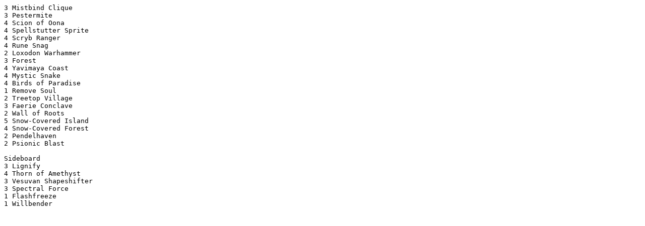

--- FILE ---
content_type: text/plain
request_url: http://old.starcitygames.com/assets/deck-files/23648-MODO.txt
body_size: 309
content:
3 Mistbind Clique
3 Pestermite
4 Scion of Oona
4 Spellstutter Sprite
4 Scryb Ranger
4 Rune Snag
2 Loxodon Warhammer
3 Forest
4 Yavimaya Coast
4 Mystic Snake
4 Birds of Paradise
1 Remove Soul
2 Treetop Village
3 Faerie Conclave
2 Wall of Roots
5 Snow-Covered Island
4 Snow-Covered Forest
2 Pendelhaven
2 Psionic Blast

Sideboard
3 Lignify
4 Thorn of Amethyst
3 Vesuvan Shapeshifter
3 Spectral Force
1 Flashfreeze
1 Willbender

